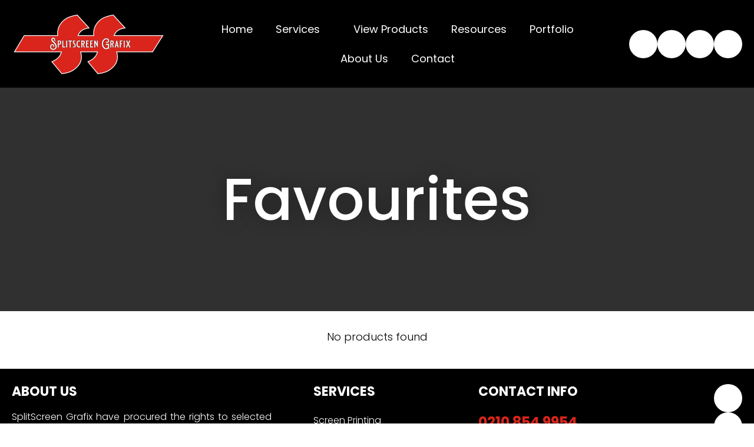

--- FILE ---
content_type: text/html; charset=iso-8859-1
request_url: https://www.splitscreengrafix.co.nz/process
body_size: -5
content:
[{"data":"","route":"pages/_page_logging/log"}]

--- FILE ---
content_type: text/css
request_url: https://www.splitscreengrafix.co.nz/stylesheet/x_b/generic/c/FsI0YCnJ-zM47PjVd/template/81/template_style.css
body_size: 17750
content:
.content-block{box-sizing:border-box;padding-left:20px;padding-right:20px;margin-bottom:80px}.content-block>*{width:100%;max-width:1280px;margin:0 auto}.content-block.no-gutter{padding:0}.content-block .block-content,.content-block .block-heading{width:100%;text-align:center;margin-top:0;margin-bottom:40px}.content-block ol{margin-left:0;padding-left:1.5em}.content-block ul{margin-left:0;list-style-type:unset;padding-left:2em}.content-block .content ul{list-style-type:unset;padding-left:32px}.content-block.full-width>*{padding:0;max-width:100%;margin-left:0;margin-right:0}div mark{background:0;color:inherit;font:inherit;padding:0;margin:0}figure{margin:0;margin-inline-start:0;margin-inline-end:0}fieldset{margin:0;padding:0}div label{font-weight:normal;font-size:1em}div input[type=text],div input[type=checkbox],div input[type=password],div input[type=email],div input[type=search],div select,div textarea{width:100%;padding:11px 15px;border:1px solid #ccc;border-radius:5px;box-sizing:border-box;margin-top:6px;margin-bottom:20px;resize:vertical;font-size:16px;color:#576166;vertical-align:middle}div input[type=checkbox]{padding:initial}input[type=search]::-webkit-search-cancel-button{display:none}div button,div input[type=submit]:not(.loading):hover,a.button:not(.loading):hover{background:#f42318;color:#fff}div button,div input[type=submit],a.button{transition:background .2s;position:relative;display:inline-block;font:18px;font-weight:300 'Poppins',sans-serif;cursor:pointer;background:#da251c;color:#fff;text-align:center;text-transform:uppercase;padding:16px 30px;border:0;box-sizing:border-box}a.button:visited{color:#fff}div button[disabled],div a.button.disabled{opacity:.5;cursor:default}.loading-spinner{position:relative}button.loading::before,a.button.loading::before,input[type=submit].loading::before,.show-loading::before,.loading-spinner{content:'';border:3px solid #fff;border-top:3px solid #da251c;border-radius:50%;position:absolute;top:0;bottom:0;left:0;right:0;margin:auto;width:20px;height:20px;-webkit-animation:spin 1s linear infinite;animation:spin 1s linear infinite}a.button:hover{color:#fff}.loading-spinner{border-color:#da251c;border-top-color:#fff}@-webkit-keyframes spin{0%{-webkit-transform:rotate(0deg)}100%{-webkit-transform:rotate(360deg)}}@keyframes spin{0%{transform:rotate(0deg)}100%{transform:rotate(360deg)}}a.button.loading,button.loading,input[type=submit].loading{color:rgba(0,0,0,0)!important}div select,select{position:relative;font:18px;font-weight:300 'Poppins',sans-serif;cursor:pointer;-webkit-appearance:none;-moz-appearance:none;-o-appearance:none;appearance:none;outline:0;background:url('https://zdn.nz/site/splitscreengrafix/images//basic_theme/ui_sprites.svg') no-repeat right -78px;height:auto;box-sizing:border-box;padding-right:45px}div select:focus,select:focus,select:active,button:focus,button:active{outline:0;-moz-outline-style:none}.drop-select{position:relative;display:inline-block}.drop-select button{position:relative;border:0;width:100%;color:#000;text-transform:uppercase;border:solid 1px #666;cursor:pointer;transition:background .3s ease;text-align:left;padding:8px 30px 8px 10px;background:#fff}.drop-select button::before{content:'';position:absolute;right:8px;top:0;bottom:0;width:20px;height:6px;margin:auto;background:url(https://zdn.nz/site/splitscreengrafix/images/basic_theme/ui_sprites.svg) no-repeat 0 0}.drop-select button:hover{background-color:#f6f6f6;transition:background .3s ease}.drop-select ul{visibility:hidden;padding:0;list-style:none;box-shadow:0 2px 6px 0 rgba(0,0,0,0.2);background:#fff;position:absolute;left:0;margin-top:2px;top:calc(100% - 2px);min-width:100%;max-height:300px;overflow:auto;z-index:99999}.drop-select li{background:#fff;padding:8px 15px 8px 15px;box-sizing:border-box;cursor:pointer;transition:background .2s ease;white-space:nowrap;margin:0}.drop-select li:hover{background:#f6f6f6;transition:background .2s ease}.overlays .pop-overlay{display:none}.overlays .pop-overlay-inner{display:block!important;width:0;display:none;height:100vh;background:#fff;position:fixed;top:0;z-index:2000;overflow:hidden}.overlays .pop-overlay-inner.pop-left{left:0;transition:width .3s ease}.overlays .pop-overlay-inner.pop-right{right:0;transition:width .3s ease}.overlays .pop-overlay-inner.pop-center{opacity:0;transition:opacity .3s ease}body.pop-overlay-left,body.pop-overlay-right,body.pop-overlay-center{overflow:hidden}body.pop-overlay .overlays .pop-overlay,body.pop-overlay-left .overlays .pop-overlay,body.pop-overlay-right .overlays .pop-overlay,body.pop-overlay-center .overlays .pop-overlay{display:block!important;position:fixed;top:0;left:0;width:100vw;min-height:100vh;padding:0;background:#000;opacity:.7;z-index:1999}body.pop-overlay-left .overlays .pop-overlay-inner.pop-left,body.pop-overlay-right .overlays .pop-overlay-inner.pop-right{transition:width .3s ease;width:90vw}body.pop-overlay-center .overlays .pop-overlay-inner.pop-center{transition:opacity .3s ease;opacity:1;width:50vw;height:50vw;top:0;bottom:0;left:0;right:0;margin:auto}.overlays .pop-overlay-inner .close{position:absolute;top:0;right:0;display:block;text-indent:-100vw;overflow:hidden;width:30px;height:30px;padding:0;background:0;z-index:3000}.overlays .pop-overlay-inner .close::before{content:'';display:block;width:12px;height:12px;position:absolute;top:0;left:0;bottom:0;right:0;margin:auto;background:url('https://zdn.nz/site/splitscreengrafix/images//basic_theme/ui_sprites.svg') no-repeat 0 -560px}div .validation input:focus,div .validation select:focus,div .validation textarea:focus,div .validation datalist:focus{outline:unset}div .validation input.error,div .validation select.error,div .validation textarea.error,div .validation datalist.error,div .validation div.error,div .validation ul.error{border:solid 1px #ff5023!important;margin-bottom:20px!important}.validation label{display:block;position:relative}.validation input.error{font-weight:initial;color:initial}div .validation aside.error,div .validation aside.help{position:absolute;margin:0;bottom:4px;left:0;display:none;font-size:13px;font-weight:normal;line-height:100%;margin:5px 1px 0;color:#888}div .validation aside.help.error{color:#ff5023}.component_Membership_EditAccount .form .form_heading .fheading,.component_Membership_NewAccount .form .form_heading .fheading{border-top:0;padding:0;padding-bottom:22px}.component_Membership_EditAccount .form .flabel,.component_Membership_NewAccount .form .flabel{vertical-align:text-top;width:13%}.component_Membership_EditAccount .form input[type=text],.component_Membership_EditAccount .form select,.component_Membership_EditAccount .form textarea,.component_Membership_NewAccount .form input[type=password],.component_Membership_NewAccount .form input[type=text],.component_Membership_NewAccount .form select,.component_Membership_NewAccount .form textarea{margin-top:2px;margin-bottom:10px;max-width:38%}table#form_323_table table tbody tr>td:first-child,table#form_322_table table tbody tr>td:first-child{width:20px}table#form_323_table td input[type=checkbox]{margin:0}table#form_322_table table tbody tr>td input{margin:0}td.left-td{vertical-align:top;padding-top:17px}td.right-td .help.error{margin:1px}td.right-td input{margin-bottom:10px}form.change-password>p{margin:0;margin-bottom:5px}.change-password input[type=password]{margin-bottom:10px}.crumbs,.crumbs a{color:#8e8e93;font-weight:500}.crumbs a+a::before{content:" / ";display:inline}.crumbs a:last-child{color:#555}button.add-favourite{display:block;text-indent:100%;white-space:nowrap;overflow:hidden;padding:0;border:0}button.add-favourite::before{content:'';position:absolute;top:0;bottom:0;left:0;right:0;margin:auto;display:block}button.add-favourite{width:44px;height:44px;background:#eee;border-radius:50%;z-index:10}button.add-favourite::before{width:19px;height:16px;background:url(https://zdn.nz/site/splitscreengrafix/images/basic_theme/ui_sprites.svg) no-repeat 0 -440px}button.add-favourite:hover::before,button.add-favourite.selected::before{background-position-y:-470px}.catlist h2{font-size:2em;font-weight:initial}.flush{padding:0!important}.tablerow{display:table;width:100%;height:100%}.tablecell{display:table-cell;width:100%;height:100%;vertical-align:middle}.nowrap{white-space:nowrap}.radio-inline{color:#979797;font-size:16px;line-height:29px;padding-left:23px}.radio-inline.lt{margin-bottom:20px}.radio-inline+.radio-inline,.radio-inline+.radio-inline{margin-top:0;margin-left:0}.radio-inline input[type="radio"]{margin-left:-22px;margin-top:7px;outline:0}.radiofield{-webkit-appearance:none;background:0;border:1px solid #8e8e93;width:13px;height:13px;position:relative;outline:0;border-radius:50%}.radiofield:before{content:'';background:0;position:absolute;top:3px;left:3px;width:5px;height:5px;outline:0;border-radius:50%}.radiofield:checked:before{background:#5c5c5c;border-radius:50%}.input-group-btn>.btn{padding:0;width:17px;line-height:39px;border:1px solid #c8c8cd;border-radius:3px!important;display:inline-block;vertical-align:middle}.form-control.input-number{padding:0;width:35px;line-height:41px;height:41px;padding:0;text-align:center;border:1px solid #c8c8cd;border-radius:3px!important;display:inline-block;vertical-align:middle;margin:0 5px}.btn-default:hover,.btn-default:focus{background:0}.radio-inline{color:#979797;font-size:16px;line-height:29px;padding-left:23px}.btn-default:hover,.btn-default:focus{background:0}body{overflow-x:hidden}@media screen and (max-width:740px){body{overflow-x:auto}::-webkit-scrollbar{width:0;background:transparent}.form .flabel{width:100%}}@media screen and (max-width:740px){body{overflow-x:auto}::-webkit-scrollbar{width:0;background:transparent}.component_Membership_EditAccount .form .flabel,.component_Membership_NewAccount .form .flabel{width:100%}.form .flabel{width:100%}.component_Membership_EditAccount .form input[type=text],.component_Membership_EditAccount .form select,.component_Membership_EditAccount .form textarea,.component_Membership_NewAccount .form input[type=password],.component_Membership_NewAccount .form input[type=text],.component_Membership_NewAccount .form select,.component_Membership_NewAccount .form textarea{max-width:100%}}@media all{option{padding-left:.4em}select{padding:1px}* html body *{overflow:visible}body{font-size:100%;background:#fff;color:#000;text-align:left}div:target{outline:0 none}article,aside,details,figcaption,figure,footer,header,hgroup,nav,section{display:block}audio,canvas,video{display:inline-block}audio:not([controls]){display:none}[hidden]{display:none}input[type="search"]{-webkit-appearance:textfield}input[type="search"]::-webkit-search-decoration{-webkit-appearance:none}fieldset,img{border:0 solid}ul,ol,dl{margin:0 0 1em 1em}li{line-height:1.5em;margin-left:.8em}dt{font-weight:bold}dd{margin:0 0 1em .8em}blockquote{margin:0 0 1em .8em}q{quotes:none}blockquote:before,blockquote:after,q:before,q:after{content:'';content:none}.ym-clearfix:before{content:"";display:table}.ym-clearfix:after{clear:both;content:".";display:block;font-size:0;height:0;visibility:hidden}.ym-contain-dt{display:table;width:100%;overflow:visible}.ym-contain-oh{overflow:hidden;width:100%;display:block}.ym-contain-fl{float:left;width:100%}.ym-skip,.ym-hideme,.ym-print{position:absolute;top:-32768px;left:-32768px}.ym-skip:focus,.ym-skip:active{position:static;top:0;left:0}.ym-skiplinks{position:absolute;top:0;left:-32768px;z-index:1000;width:100%;margin:0;padding:0;list-style-type:none}.ym-skiplinks .ym-skip:focus,.ym-skiplinks .ym-skip:active{left:32768px;outline:0 none;position:absolute;width:100%}}@media screen,projection{.ym-column{display:table;width:100%}.ym-col1{float:left;width:20%}.ym-col2{float:right;width:20%}.ym-col3{width:auto;margin:0 20%}.ym-cbox{padding:0 10px}.ym-cbox-left{padding:0 10px 0 0}.ym-cbox-right{padding:0 0 0 10px}.ym-ie-clearing{display:none}.ym-grid{display:table;width:100%;table-layout:fixed;list-style-type:none;padding-left:0;padding-right:0;margin-left:0;margin-right:0}.ym-gl{float:left;margin:0}.ym-gr{float:right;margin:0 0 0 -5px}.ym-g20{width:20%}.ym-g40{width:40%}.ym-g60{width:60%}.ym-g80{width:80%}.ym-g25{width:25%}.ym-g33{width:33.333%}.ym-g50{width:50%}.ym-g66{width:66.666%}.ym-g75{width:75%}.ym-g38{width:38.2%}.ym-g62{width:61.8%}.ym-gbox{padding:0 10px}.ym-gbox-left{padding:0 10px 0 0}.ym-gbox-right{padding:0 0 0 10px}.ym-equalize>[class*="ym-g"]{display:table-cell;float:none;margin:0;vertical-align:top}}@media all{.ym-form,.ym-form fieldset{overflow:hidden}.ym-form div{position:relative}.ym-form label,.ym-form .ym-message{position:relative;display:block}.ym-form .ym-fbox-check label{display:inline}.ym-form input,.ym-form textarea{cursor:text}.ym-form input[type="checkbox"],.ym-form input[type="radio"],.ym-form select,.ym-form label{cursor:pointer}.ym-form textarea{overflow:auto}.ym-form input[type=hidden]{display:none!important}.ym-form .ym-fbox-text:before,.ym-form .ym-fbox-select:before,.ym-form .ym-fbox-check:before,.ym-form .ym-fbox-button:before{content:"";display:table}.ym-form .ym-fbox-text:after,.ym-form .ym-fbox-select:after,.ym-form .ym-fbox-check:after,.ym-form .ym-fbox-button:after{clear:both;content:".";display:block;font-size:0;height:0;visibility:hidden}.ym-form select,.ym-form input,.ym-form textarea{display:block;position:relative;width:58.5%}.ym-form .ym-fbox-check input{display:inline;width:auto}.ym-form .ym-fbox-button input{display:inline;overflow:visible;width:auto}.ym-form .ym-fbox-check input:focus,.ym-form .ym-fbox-check input:hover,.ym-form .ym-fbox-check input:active{border:0 none}.ym-full .ym-fbox-select select,.ym-full .ym-fbox-text input,.ym-full .ym-fbox-text textarea{width:94.2%;margin-right:-3px}.ym-columnar .ym-fbox-text label,.ym-columnar .ym-fbox-select label{display:inline;float:left;width:30%}.ym-columnar .ym-fbox-check{position:relative}.ym-label{display:block}.ym-columnar .ym-fbox-check .ym-label{position:absolute;top:0}.ym-columnar .ym-fbox-check input,.ym-columnar .ym-error .ym-message{margin-left:30%}.ym-columnar fieldset .ym-fbox-button,fieldset.ym-columnar .ym-fbox-button{padding-left:30%}.ym-columnar .ym-fbox-select select,.ym-columnar .ym-fbox-text input,.ym-columnar .ym-fbox-text textarea{float:left;width:67.2%;margin-right:-3px}.ym-fbox-select select{width:60%}.ym-full .ym-fbox-select select{width:94.8%}.ym-columnar .ym-fbox-select select{width:68.8%}}@media print{.ym-grid>.ym-gl,.ym-grid>.ym-gr{overflow:visible;display:table}.ym-print{position:static;left:0}.ym-noprint{display:none!important}} p{margin:1em 0}[x-cloak]{display:none!important}.col_left{vertical-align:top;width:220px;padding:0}.col_right{vertical-align:top;width:220px;padding:0}.document{width:1280px;text-align:left;clear:both}.ym-wrapper{width:1280px;margin:auto}.ym-gbox{padding:10px}.ym-gz-l{width:100px}@media screen and (max-width:740px){*{box-sizing:border-box;-webkit-box-sizing:border-box}.table_layout>tr>td,.table_layout>tbody>tr>td{display:block;width:100%!important}[class*="ym-g"]{display:block!important;float:none;padding:0;margin:0;width:100%!important}.document.ym-wrapper{display:box!important;display:-moz-box!important;display:-webkit-box!important;box-orient:vertical;-moz-box-orient:vertical;-webkit-box-orient:vertical;text-align:left}.content{moz-box-ordinal-group:1!important;-webkit-box-ordinal-group:1!important;box-ordinal-group:1!important}.col_right{moz-box-ordinal-group:2!important;-webkit-box-ordinal-group:2!important;box-ordinal-group:2!important}.col_left{moz-box-ordinal-group:3!important;-webkit-box-ordinal-group:3!important;box-ordinal-group:3!important}.linearize-level-2,.linearize-level-2>[class*="ym-g"]{display:block;float:none;padding:0;margin:0;width:100%!important}.linearize-level-2>[class*="ym-g"]>[class*="ym-gbox"]{overflow:hidden;padding:0;margin:0}}@media screen and (max-width:2000px){textarea,img,table,td,embed,object{max-width:99%;height:auto!important}.ym-wrapper,.header,.menu_bar,.prefooter,.footer{width:100%!important}.wrapper,.innerwrap{padding:0!important;width:100%!important;background:none!important;color:#666!important}.linearize-level-1,.linearize-level-1>[class*="ym-g"]{display:block;float:none;padding:0;margin:0;width:100%!important}.linearize-level-1>[class*="ym-g"]>[class*="ym-gbox"]{overflow:hidden;padding:0;margin:0}}@media screen and (max-width:740px){.linearize-level-2,.linearize-level-2>[class*="ym-g"]{display:block;float:none;padding:0;margin:0;width:100%!important}.linearize-level-2>[class*="ym-g"]>[class*="ym-gbox"]{overflow:hidden;padding:0;margin:0}}html{}body{color:#000;background:#fff;margin:0;padding:0;text-align:center;font-family:'Poppins',sans-serif;font-size:18px;font-weight:300;line-height:160%}form{margin:0;padding:0}p,td,div,h1,h2,h3,h4,h5,h6{font-family:'Poppins',sans-serif;color:#000;line-height:160%}p,td{line-height:160%}p{font:1em 'Poppins',sans-serif;color:#000;line-height:160%}th{font-size:11px;line-height:160%}h1{font:700 52px/130% 'Poppins',sans-serif;color:#000;margin:5px 0;line-height:160%}h2{font:700 44px/130% 'Poppins',sans-serif;color:#000;margin:5px 0;margin:5px 0;line-height:160%}h3{font:700 36px/130% 'Poppins',sans-serif;color:#000;margin:4px 0;margin:5px 0;line-height:160%}h4{font:700 30px/130% 'Poppins',sans-serif;color:#000;margin:5px 0;line-height:160%}h5{font:700 24px/130% 'Poppins',sans-serif;color:#000;margin:3px 0;margin:5px 0;line-height:160%}h6{font:700 20px/130% 'Poppins',sans-serif;color:#000;margin:3px 0;margin:5px 0;line-height:160%}a{color:#da251c;text-decoration:none}a:hover h1,a:hover h2,a:hover h3,a:hover h4,a:hover h5,a:hover h6{text-decoration:none}a:visited{color:#e64a41}a:active{color:#f42318;text-decoration:none}a:hover{color:#f42318;text-decoration:none}ul{list-style:square;padding-left:20px}ul ul{padding-left:35px}a>img{border-style:none}a>img[border]{border-style:solid}hr,.hr{clear:both;display:block;height:1px;border:0;border-top:solid 1px #ccc;margin:.5em 0}ul{margin-left:0}input.zbtn,body input.zbtn{border:0;cursor:pointer;text-indent:-1000px}input.btn,body div.wrapper a.btn,body div.wrapper a.btn:active,body div.wrapper a.btn:visited{ border:0 solid #af6724;border-radius:0;background:#af6724;font:700 18px/27px 'Poppins',sans-serif;letter-spacing:.1em;color:#fff;padding:16px 30px;position:relative;text-transform:uppercase;text-decoration:none}body div.wrapper a.btn{padding-top:2px;padding-bottom:2px}input.btn:hover,body div.wrapper a.btn:hover{border:0 solid #af6724;border-radius:0;background-color:#f42318;text-decoration:none}.component_ContentDisplay_Content ul li,.component_ProductDisplay_Product .full-description ul li,.component_ProductDisplay_ProductView ul li,.component_ProductDisplay_CatDesc ul li,.component_Misc_WebsiteTest ul li,.component_Membership_Login ul li,.plain_content ul li{list-style-type:disc;padding-left:0}.headerwrap{width:100%;margin:0 auto;text-align:center}.menuwrap{width:100%;text-align:center}.docwrap{width:100%;text-align:center}.prefooterwrap{width:100%;text-align:center}.footerwrap{width:100%;text-align:center}.header{width:1280px;text-align:left;margin:0 auto}.menu_bar{width:1280px;margin-left:auto;margin-right:auto;text-align:left}table.document{width:1280px;text-align:left;margin:0 auto;clear:both}div.prefooter{clear:both;width:1280px;text-align:left;margin-left:auto;margin-right:auto}div.prefooter b,div.prefooter p,div.prefooter td,div.prefooter div{color:#000}div.footer{clear:both;width:1280px;text-align:left;margin-left:auto;margin-right:auto}div.wrapper{width:100%;text-align:left;margin:0 auto}.content_menubar{display:block;float:left;clear:both;width:100%}.clear_both{clear:both;height:1px;padding:0;margin:0;font-size:1px}#extend_to_bottom{clear:both;height:1px;padding:0;margin:0;font-size:1px}div.content_left{margin-right:0}div.content_right{margin-left:0}td.col_left{vertical-align:top;width:220px;padding:0}td.content{vertical-align:top}.content_leftonly{vertical-align:top}.content_noleft{vertical-align:top;padding:0;margin:0}td.col_right{vertical-align:top;width:220px;padding:0}select,input{font-size:1em}textarea{font:11px Verdana,Arial,Sans-serif}.error{color:red;font-weight:bold}#pagetitle{font-family:Verdana,Arial,Sans-serif;font-size:1.5em;font-weight:bold;margin:.67em 0 .67em 0}div.menu_bar .left{float:left}.break{clear:both;height:1px;padding:0;margin:0;font-size:1px}#main div.special{border-bottom:solid #8B4 1px;padding:10px 10px 20px}#main a.stitle{font-size:11px;font-weight:bold;color:#6A3}#special_img{width:130px;padding:5px;text-align:center;background:#FFF}#prod_img{float:left}#contentfoot{background:#FFF}input.txt,textarea.txt{border:solid #333 1px;padding:2px}.alr{text-align:right}h2 img,h2 span{vertical-align:middle}#submenu{font-family:Verdana,Arial,Sans-serif;background-color:#fff;border:1px solid #cbbd8d;padding:10px 10px 15px 10px;margin-bottom:10px}@media print{div.header,table.menu_bar,td.col_left,div.content_left,td.col_right,div.footer{display:none}div.content_main{width:90%}.no-print{display:none}}.messagebox{background:#dff6ae;padding:20px;margin:5px 0;display:block;white-space:normal;text-align:left;position:relative;border-radius:4px}.warningbox,.notice_warning{background:#fef9cf;padding:20px;margin:5px 0;display:block;white-space:normal;text-align:left;position:relative;border-radius:4px}.errorbox{min-height:50px;padding:20px 20px 20px 70px;background:#ffd7d7 url('/interchange-5/en_US/ico_error.gif') no-repeat scroll 20px 50%;margin:5px 0;display:block;white-space:normal;text-align:left;position:relative;border-radius:4px}.errorbox h1{color:#db0000}.site-highlight{background:#d1150c;color:#fff;font-weight:bold}.site-subdued{background:#eee}.component_Template_Site{margin:0;margin:0;padding:0}.plain_content{height:100%}.component_ContentDisplay_Content{margin:0;margin:0;padding:0}#c687.component_ContentDisplay_Content{padding:0}#c688.component_ContentDisplay_Content{padding:0}#c689.component_ContentDisplay_Content{padding:0}#c690.component_ContentDisplay_Content{padding:0}.one-col-imagetext{text-align:left}.one-col-imagetext.align-center{text-align:center}.one-col-imagetext.align-center ul,.one-col-imagetext.align-center ol{list-style-position:inside}.one-col-imagetext .content{margin-top:0;margin-bottom:30px}.one-col-imagetext .link_btn{margin:0 0 30px 0}.component_ContentBlock_OneColImageText{margin:0;margin:0;padding:0}.content_tabs li.tab a{font-family:'Poppins',sans-serif;font-size:18px;font-weight:normal}.content_tabs{width:100%;float:Left;background:transparent url("https://zdn.nz/site/splitscreengrafix/images/gui/TopLevelMenu.gif") bottom left repeat-x;font:inherit;font-size:1em;line-height:2.8em;padding:inherit}.content_tabs li{line-height:2.8em}.content_tabs td{line-height:2.8em}.content_tabs ul{margin:0;padding:0;list-style:none}.content_tabs li.tab{float:left;background:transparent url("https://zdn.nz/site/splitscreengrafix/images/gui/TopLevelMenu.gif") 100% 0 no-repeat;padding-right:10px}.content_tabs ul a{text-decoration:none;display:block;padding-left:23px;padding-right:15px;padding-top:0;padding-bottom:0;background:transparent url("https://zdn.nz/site/splitscreengrafix/images/gui/TopLevelMenu.gif") 0 0 no-repeat}.content_tabs ul li.tabHover,.content_tabs ul li:hover{background-position:100% -150px}.content_tabs ul li.sel{background-position:100% -300px}.content_tabs ul li.tabHover a,.content_tabs ul li:hover a{background-position:0 -150px}.content_tabs ul li.sel a{background-position:0 -300px}.content_tabs li.sel a,.content_tabs li.sel a:hover,.content_tabs li.sel a:active,.content_tabs li.sel a:visited{color:#fff}.content_menubar a:active{color:#fff}.content_tabs li a,.content_tabs li a:active,.content_tabs li a:visited{color:#fff}.content_tabs li a:hover{color:#fff}.content_tabs .sep{color:#fff;float:left;margin:0;padding:0;font-size:1.2em}.content_tabs li.sel a{font-weight:normal}.content_tabs .ct_dropdown{position:absolute}.ct_hide{left:-9999px;top:-9999px}.ct_show{left:0}.content_tabs{position:relative}.ct_dropdown{background:#fff;border-top:1px 1px 6px rgba(102,102,102,0.32);border-right:1px 1px 6px rgba(102,102,102,0.3);border-bottom:1px 1px 6px rgba(102,102,102,0.32);border-left:none;padding:5px;box-shadow:1px 1px 6px rgba(102,102,102,0.3);z-index:1001;width:650px}.ct_dropdown_subcat{-moz-box-sizing:border-box;-webkit-box-sizing:border-box;box-sizing:border-box;width:320px;padding:0 5px;// -webkit-hyphens:auto;// -moz-hyphens:auto;// hyphens:auto;white-space:pre-wrap}.ct_dropdown_col{float:left}.content_tabs .ct_dropdown_open>a{position:relative;z-index:20001}.content_tabs li.tab{padding-right:0;border:1px solid transparent}.content_tabs ul li.tab>a{padding-right:10px}.ct_dropdown h3{font:400 15px/22.5px 'Poppins',sans-serif;color:#444;padding:5px 0;margin:none}.content_tabs .ct_dropdown ul,.content_tabs .ct_dropdown a,.content_tabs .ct_dropdown a,.content_tabs .ct_dropdown a:hover,.content_tabs .ct_dropdown li{padding:0;margin:0;background:0}.content_tabs .ct_dropdown li{font:400 15px/22.5px 'Poppins',sans-serif;color:#444;background:0;padding:5px}.ct_dropdown .clear{clear:both}.ct_dropdown .more{text-align:right}.ct_dropdown .product a{font-size:.8em} .component_Navigation_ContentTabs{margin:0;margin:0;padding:0}#c120.component_Navigation_ContentTabs{margin:0;padding:0}.component_Misc_Code{margin:0;margin:0;padding:0}#c693.component_Misc_Code{padding:0}:root{--muted-background:#f5efef}body *{box-sizing:border-box}ul{margin-left:0;list-style:none;padding:0}h1,h2,h3,h4,h5,h6{margin-top:0;line-height:120%}h1 a,h2 a,h3 a,h4 a,h5 a,h6 a,h1 a:hover,h2 a:hover,h3 a:hover,h4 a:hover,h5 a:hover,h6 a:hover{color:inherit}.text-center{text-align:center}ul li{margin-left:0}div p{margin-top:0}.docwrap{padding:0 0 40px}.body .docwrap,.content-page .docwrap,.ecom-category .docwrap,.ecom-checkout .docwrap,.ecom-cart .docwrap{padding-left:20px;padding-right:20px}.ecom-products .docwrap{padding:0}body.pop-overlay-center.pop-overlay-login div .checkout .login .login-form,body.pop-overlay-center.pop-overlay-login div .pop-overlay-inner.pop-center{width:100%;max-width:400px;padding-left:20px;padding-right:20px}img,iframe{vertical-align:middle}textarea,table,td,embed,object,img{max-width:100%}.ym-wrapper,.menu_bar,div.prefooter,.__container{width:100%;margin:0 auto;position:relative;max-width:1280px}.__container-full{max-width:1920px}.footerwrap{text-align:left}.header.ym-wrapper,.ym-wrapper.footer{max-width:100%}table.table_layout td.ltc{float:none!important}.component_ContentDisplay_PageTitle h1{padding:0 0 20px}.site-header *{box-sizing:border-box}.header-hamburger{display:none}.component_Misc_SiteMap ul li{background:url(/site/splitscreengrafix/images/basic_theme/bullet.svg) no-repeat 0 9px;padding-left:13px;list-style:none}.component_Misc_SiteMap a+ul{margin-top:21px}div.breadcrumb{background-color:transparent;padding-bottom:20px;padding-top:30px}div input[type=text],div input[type=checkbox],div input[type=password],div input[type=email],div input[type=search],div input[type=number],div select,div textarea,div .enquiry textarea,div .enquiry input[type=text]{padding:13px 15px;background-color:#fff;font-family:'Poppins',sans-serif;border:1px solid #e1e1e1;border-radius:0;color:#000}div select{padding-right:40px;height:50px;line-height:1.6}a.link-btn,a.link-btn:hover{font-size:18px;font-weight:300;font-weight:400;display:inline-block;background:#da251c;color:#fff;padding:16px 40px;cursor:pointer}a.link-btn:hover{filter:brightness(1.15)}.content-block.invert,div .invert{background:#f5efef}body.pop-overlay-cart .popup-cart button.close,div .product-card.ordering .close,.popup-cart button.delete-item,.checkout .login button.link,.checkout .coupon button{border:0}.component_Membership_Unsubscribe input[type="image"],.component_Membership_Unsubscribe input[type="image"]+a{display:inline-block;vertical-align:middle}input.btn,div input[type=submit],a.button,body div.wrapper .btn:not(.btn-number),body div.wrapper .btn-default:not(.btn-number),body div.wrapper a.btn,.btn-default:visited,input.btn,div mark.stock-message,div .enquiry .form button,div .enquiry input.btn,div .submission button#add-cart,div .product-card.ordering .option-form .add-to-cart,div .add-to-cart,div .enquire-now,div .product-card.ordering .option-form .enquire-now,div form button[type=submit],button[type="button"]{box-shadow:none;display:inline-block;transition:unset;cursor:pointer;margin:3px 0;color:#fff;text-transform:uppercase;font:700 18px/27px 'Poppins',sans-serif;letter-spacing:.1em;padding:16px 30px;position:relative;border:0 solid #af6724;border-radius:0;text-align:center;height:auto}div .submission button#add-cart{margin:0;padding:16px 35px}#product .order .add-favourite{background-color:#fff;border:1px solid #e1e1e1;margin:0}#product .order .add-favourite:hover{background-color:#fff}form.order input.qty{width:52px!important;height:41px;text-align:center;padding:13px 10px}section.price mark{font-size:26px}.input-group button{color:#828282}div .btn-shop{text-transform:uppercase;font:700 18px/27px 'Poppins',sans-serif;letter-spacing:.1em;padding:16px 30px;position:relative}body.pop-overlay-cart .popup-cart button.close,div .product-card.ordering .close,.popup-cart button.delete-item,.checkout .login button.link,.checkout .coupon button,div nav.hamburger button,.search-form button[type=submit],div .large-image button.next,div .large-image button.previous,body.pop-overlay-center.large-image #large-image .close,.search-form input:not(:placeholder-shown)~button[type=reset],body.pop-overlay-center.pop-overlay-login div .pop-overlay-inner.pop-center .close{border:0}div .popup-cart button.delete-item,div nav.hamburger button{padding:0!important}div nav.hamburger button{border-radius:0}div .hamburger-menu .login-link::before{transform:scale(1.2);background-position:7px -735px}body div.wrapper a.btn.btn-secondary{color:#017f7e;background-color:#fff}body div.wrapper a.btn.btn-secondary:hover{background:#128988;color:#fff}nav.hamburger-menu .search-form input[type=search]{width:100%;padding:25px 15px;border-radius:0}.hamburger-menu button[type=submit]::before{width:28px}nav.hamburger button:hover{background-color:transparent}.hamburger-menu ul li a{color:#000}.component_Membership_LostPassword table td:first-child{padding-right:24px}.component_Membership_LostPassword table tr:last-child td:first-child{padding-right:0}.form .form_question{display:grid;grid-template-columns:1fr}.form .form_question td{width:100%}._z_liveedit_component input.add_btn:hover{border:none!important}._z_liveedit_wrapper input.btn.admin-button{padding:4px 8px!important}._z_liveedit_wrapper input.admin-button{font-size:13px!important;font-weight:normal}._z_liveedit_component .form .form_question:hover .flabel{color:#000}#liveedit_form>div{display:grid;grid-template-columns:1fr 1fr;grid-gap:20px}div input[type=checkbox]{width:auto;vertical-align:middle;display:inline-block;margin:10px;padding:0}.menuwrap{display:none}div .content_tabs{float:none;background:0;line-height:auto}div .content_tabs nav{max-width:1280px;margin:0 auto}div .content_tabs ul li.tab>a{line-height:normal;box-sizing:border-box;vertical-align:middle;position:relative;border-bottom:3px solid transparent;font-weight:600;padding:0 0 10px;margin-left:15px;margin-right:15px;margin-bottom:0}.content_tabs .ct_dropdown{padding:20px 20px 25px;margin-left:12px;box-shadow:none;border-top:3px solid #da251c;margin-top:0;z-index:99991}div.content_tabs li.tab{float:none;text-align:center;background:0;border:0;vertical-align:middle;display:inline-block;padding:0}div.content_tabs li.tab:first-child{padding-left:0}div .content_tabs>nav>ul{text-align:center;padding-top:56px;padding-bottom:34px}div .content_tabs>nav>ul>li:first-child>a{padding-left:0!important}div .content_tabs>nav>ul>li>div{text-align:left}div .content_tabs .ct_dropdown .ct_dropdown_children a{font:400 15px/22.5px 'Poppins',sans-serif;color:inherit}div .ct_dropdown_subcat li>a{text-align:left}.content_tabs li.tab .ct_dropdown_subcat h3 a{font:400 15px/22.5px 'Poppins',sans-serif;color:#444}.content_tabs li.tab .ct_dropdown_subcat h3 a:hover{color:#fff}div .ct_dropdown_subcat li>a:hover,div .ct_dropdown_subcat h3>a:hover,div .content_tabs li.sel a,div .content_tabs li.sel a:hover,div .content_tabs li.sel .ct_dropdown h3 a:hover,div .content_tabs .ct_dropdown .ct_dropdown_children a:hover{color:#fff;background-color:transparent}div.content_tabs li.tab.ct_has_dropdown>a{padding-right:15px}div.content_tabs li.tab.ct_has_dropdown>a:after{content:'';position:absolute;right:0;top:7px;filter:brightness(10);width:11px;height:6px;background:url(https://zdn.nz/site/splitscreengrafix/images//basic_theme/ui_sprites.svg) no-repeat 0 -50px;filter:brightness(0.7)}div.content_tabs li.tab{position:relative}.content_tabs .ct_dropdown.ct_show{left:0!important;margin-left:-10px;padding:10px 0;user-select:none}.content_tabs .ct_dropdown>div>.ct_dropdown_subcat{padding:0}.content_tabs h3{margin:0;padding:0}.content_tabs .ct_dropdown.ct_show h3 a{display:block;padding:10px 20px}.content_tabs .ct_dropdown.ct_show h3:hover a{background:#f4f4f4}li.tab.ct_has_dropdown::before{content:"";position:absolute;border:12px solid transparent;border-bottom:7px solid #da251c;height:0;bottom:0;left:0;right:0;margin:auto;width:0;opacity:0;transition:opacity .25s ease}.content_tabs .ct_has_dropdown.ct_dropdown_open::before{opacity:1;transition:opacity .25s ease}.content_tabs .ct_dropdown.ct_show li{padding:0}.content_tabs .ct_dropdown.ct_show .ct_dropdown_children li a{padding:9px 30px}.content_tabs .ct_dropdown.ct_show .ct_dropdown_children li a:hover{background:#f4f4f4}.pop-overlay-hamburger .hamburger-menu{background-color:#fff}.has-ui-sprites{position:relative;display:inline-block;padding-left:20px}.has-ui-sprites::before{background-image:url(https://zdn.nz/site/splitscreengrafix/images//basic_theme/ui_sprites.svg);background-repeat:no-repeat;background-size:auto;content:"";width:10px;height:10px;position:absolute;left:0;top:0;bottom:0;margin:auto}.ui-sprites-login::before{background-position:0 -1130px;width:15px;height:15px}div .hamburger-menu .favourites-link::before{width:21px;height:18px}div .hamburger-menu ul li.tab:not(:first-child),.hamburger-menu ul li{border-bottom:solid 1px #eee}.more-products progress+section{display:grid;grid-template-columns:max-content max-content;justify-content:center;align-items:center}div button.load-next,div .more-products .load-page button{padding:0 50px;font-weight:400;font-size:16px;line-height:155%;text-align:center;color:#000;margin:0;vertical-align:middle;font-family:'Poppins',sans-serif;border:1px solid #e1e1e1;border-radius:0;color:#000}div button.load-next{border-top-right-radius:0;border-bottom-right-radius:0}div .more-products .load-page button{border-top-left-radius:0;border-bottom-left-radius:0}div progress{color:#f4f4f4;margin-top:15px}div progress::-webkit-progress-value{background:#f4f4f4}div progress::-moz-progress-bar{background:#f4f4f4}div progress::-webkit-progress-value{background:#da251c}div progress::-webkit-progress-bar{background:#f4f4f4}form[name="unsubscribe"] input[type=submit]{margin:3px 0}.__container-grid{display:grid}.ui-sprites-favourites{font-size:0}.ui-sprites-favourites::before{background-position:0 -1150px;width:21px;height:19px}.ui-sprites-favourites:hover::before{background-position:0 -1190px}.top-cart .wrap-top-cart{margin-bottom:-3px}.top-cart #mini-cart .shopping-cart{vertical-align:middle;margin-right:10px;display:flex}.has-header-image .title{position:relative}.has-header-image .title::before{background:rgba(0,0,0,0.43);content:'';position:absolute;top:0;left:0;width:100%;height:100%}.has-header-image .title h1{margin:0;padding:135px 0}article.product-card h4,article.product-card h4 a,.product-card .price{font-size:20px}.product-card header .add-favourite:hover{background-color:#fff}div .product-card header .feature.long{min-width:140px;padding-left:10px;padding-right:10px;line-height:1;padding:13px 10px}section.card-order mark.stock-message{color:#FFF;position:absolute;top:0;bottom:0;text-align:center;margin:auto;width:100%;height:fit-content;background-color:#888}.full-description:not(.tabs){padding:43px 0 59px}section.product-collection.product-mini{grid-template-columns:repeat(4,calc(25% - 16px))}button[type="button"].secondary-btn{color:#da251c}button[type="button"].secondary-btn:hover{color:#fff;border-color:#da251c}input.btn,div input[type=submit],a.button,body div.wrapper .btn:not(.btn-number),body div.wrapper .btn-default:not(.btn-number),body div.wrapper a.btn,.btn-default:visited,input.btn,div mark.stock-message,div .enquiry .form button,div .enquiry input.btn,div .submission button#add-cart,div .product-card.ordering .option-form .add-to-cart,div .add-to-cart,div .enquire-now,div .product-card.ordering .option-form .enquire-now,div form button[type=submit]{box-shadow:none;display:inline-block;transition:unset;cursor:pointer;margin:3px 0;color:#fff;text-transform:uppercase;font:700 18px/27px 'Poppins',sans-serif;letter-spacing:.1em;padding:16px 30px;position:relative;border:0 solid #af6724;border-radius:0;text-align:center}div .product-card.adding .buy-now,div .product-card:hover .buy-now,div .product-card.adding .enquiry,div .product-card:hover .enquiry,div .product-card:hover .select-options,div .product-card.ordering .option-form .add-to-cart,div .product-card.ordering .option-form .enquire-now,div .product-card.ordering .option-form .buy-now,div .product-card.ordering .option-form .enquiry,div .product-card.ordering .option-form .add-to-cart,div .product-card .add-to-cart,.product-card .enquire-now,div .product-card .select-options,div mark.stock-message{opacity:1;background-image:none;margin-bottom:0;margin-top:0}div .product-card .select-options{font:700 18px/27px 'Poppins',sans-serif;letter-spacing:.1em;padding:16px 30px;position:relative;border:0 solid #af6724;border-radius:0;text-transform:uppercase}div .catview header.title.search{padding:80px 0}div .catview header.title.search p{font-size:1em;margin:0;position:relative}div .catview header.title.search h1{margin:0;position:relative;z-index:1;align-items:center;text-align:center;font-size:80px;padding:0}div .catview header.title.search p{color:#fff}div .row{margin-right:0;margin-left:0}div #shop-cart .border input[type="submit"]{width:auto;padding:0!important}div #shop-cart{padding-bottom:0}div #shop-cart .border{padding-top:0;padding-bottom:0}div #shop-cart .border input.coupon{width:auto;padding-left:50px;padding-right:0;height:auto;display:inline}.input-group-btn button{padding:0!important;margin:0}#shop-cart .col-lg-12.col-md-12.col-sm-12.col-xs-12{padding:0}div .input-group-btn{width:auto}#shop-cart .container{padding-left:0;padding-right:0}@media screen and (max-width:900px){#cart-content>div{display:block;float:none;width:100%!important}#shop-cart .bg-grey{margin-top:50px}}@media(min-width:768px){#shop-cart .container{width:100%;padding-left:0;padding-right:0}}@media screen and (max-width:767px){div #shop-cart .border input[type="submit"]{margin-top:12px}}@media only screen and (max-width:749px){div a.delete-item{right:-31px}#shop-cart .container{padding-right:0;padding-left:0}}@media screen and (max-width:464px){div #shop-cart .border input[type="submit"]{margin-top:-34px}.product-title a:not(.delete-item){padding-right:18px;display:inline-block}}body.pop-overlay-cart .popup-cart{font-size:14px}body.pop-overlay-cart .popup-cart button.close:hover{background-color:transparent}.pop-overlay-members .members-menu{border-top:solid 3px #da251c}.members-area button::before{filter:brightness(0)}.headerwrap{border-bottom:1px solid #e1e1e1}.site-header .__container{max-width:1816px}.site-header{padding-left:20px;padding-right:20px}.site-header .__container-grid{grid-template-columns:1fr auto 1fr;align-items:center;gap:20px}.site-header .header-action{display:grid;grid-template-columns:1fr auto auto auto;grid-gap:14px;align-items:end}.wrap-top-cart{font-weight:600;font-size:13px;line-height:19px;display:flex;align-items:center;text-align:center;color:#fff;background:0;border-radius:4px;padding:6px 0 6px 0;text-transform:uppercase}.login-2>a{font:700 20px/130% 'Poppins',sans-serif;font-size:14px;text-transform:uppercase;color:#FFF}.login-2>a:hover{color:#ef3281}.header-top-bar{background-color:#2d2d2d;color:#666;width:100vw;position:relative;margin-left:-50vw;left:50%;padding:10px 20px;text-align:center}.header-top-bar a{color:#fff}.footer-top{background-color:#e1e1e1}.footer-top .__container-grid{grid-template-columns:repeat(4,1fr);gap:20px;padding:5% 20px}.footer-top h6{font-size:16px;line-height:100%;padding-bottom:15px;font-weight:700}.footer-top li a{padding:8px 0;display:block;font-size:14px;line-height:100%;color:#000}.footer-top li a:hover,.footer-top li .contact-us h5 a:hover,.footer-top li .contact-us a:hover{color:#f42318}.site-footer .footer-top li,.site-footer .footer-end li{background:0;padding:0;margin:0}.site-footer .social-icons ul,.site-footer .footer-end ul{display:inline-grid;grid-template-columns:auto;grid-auto-flow:column;list-style-type:none;grid-gap:20px;margin:0;align-items:center}.footer-top .contact-us li h5,.footer-top .contact-us li h5 a{font-size:24px;font-weight:normal;line-height:100%;margin-bottom:0;color:#da251c}.footer-top .contact-us a{color:#000}.footer-top .contact-us li a{color:#da251c}.footer-top .footer-phone-email li a,.footer-top .footer-maps li a{padding:5px 0}.footer-bar{text-align:center}.footer-bar .__container{padding:20px}.footer-bar .copyright{font-size:14px;line-height:170%}.footer-end img{max-height:50px}.footer-widget .icon-title>*{margin-bottom:5px;line-height:100%;padding-bottom:15px;font-size:16px}.footer-widget ul.cu-icons li{display:inline-block;margin-right:20px}div .cu-icons>li:last-child{margin-right:0}.cu-icons i.fa{color:#2d2d2d}@media screen and (max-width:1300px){.site-header .__container-grid{grid-template-columns:auto 1fr auto}}@media screen and (max-width:1230px){div .content_tabs ul li.tab>a{margin-left:10px;margin-right:10px}}@media screen and (max-width:1100px){.main-navigation,.header-search,.header-members-login,.shop-favourites{display:none}.header-hamburger,nav.hamburger{display:block}.site-header .__container-grid{grid-template-areas:"hamburger-menu logo top-cart";grid-template-columns:74px 1fr 74px;justify-items:center;gap:30px;padding:15px 0}.header-hamburger{justify-self:self-start}.wrap-top-cart{padding-right:0}.site-header .header-action{grid-template-columns:1fr;justify-self:self-end}.site-header .search-area{display:none!important}.content-promotion article{padding-left:50px;padding-left:50px}}@media screen and (max-width:765px){.footer-top .__container-grid{grid-template-columns:repeat(2,1fr)}.footer-top li{padding:0}.content div .main-banner .slide>*{padding-top:100px}.product-card.ordering .option-form .add-to-cart{position:absolute!important}}@media screen and (max-width:568px){.wrap-top-cart{font-size:0}.content div .main-banner .slide>*{padding-top:50px}}@media screen and (max-width:380px){.footer-top .__container-grid{grid-template-columns:auto}.more-products progress+section{grid-template-columns:1fr}}.site-header{background:#000;padding:22.7px 20px}.site-header .__container-grid{grid-template-columns:auto 1fr auto}div p:last-child{margin-bottom:0!important}div p{font-weight:300}.c-socials ul{display:flex;gap:8px}.c-socials ul,.c-socials ul li{list-style:none;margin:0!important}.c-socials-ico{position:relative;display:block!important;font-size:0!important;width:48px;height:48px;background-color:#fff;border-radius:100px}.c-socials-ico:before{display:block;content:"";background:url(https://zdn.nz/site/splitscreengrafix/images/basic_theme/social-icons.svg) no-repeat scroll 0 0 transparent;width:20px;height:20px;position:absolute;top:0;bottom:0;left:0;right:0;margin:auto}.c-socials-mail:before{background-position-y:-22px}.c-socials-fb:before{background-position-y:-45px;height:25px;width:13px}.c-socials-instagram:before{background-position-y:-75px;width:21px;height:21px}div .content_tabs ul li.tab>a{font-weight:400;margin-left:17px;margin-right:17px;padding:0}div .content_tabs>nav>ul{padding-top:0;padding-bottom:0}div.content_tabs li.tab.ct_has_dropdown>a:after{top:12px;filter:brightness(17)}div.content_tabs li.tab.ct_has_dropdown>a{padding-right:18px}div .content_tabs .ct_dropdown.ct_show h3 a{padding-top:5px;padding-bottom:5px}div .content_tabs .ct_dropdown.ct_show h3{padding-top:0;padding-bottom:0}div .content_tabs li.tab .ct_dropdown_subcat h3 a:hover,div .content_tabs .ct_dropdown.ct_show h3:hover a{color:#da251c;background-color:transparent}div nav.hamburger button{filter:brightness(15) invert(1)}div .content_tabs .ct_dropdown.ct_show{border-top:0;margin-left:0;box-shadow:1px 1px 6px rgb(102 102 102 / 30%)}div .content_tabs .ct_dropdown.ct_show .ct_dropdown_children li a:hover{background:transparent;color:#da251c}li.tab.ct_has_dropdown::before{display:none}.hamburger-menu ul li a.favourites-link,.hamburger-menu ul li a.login-link{display:none}section.footer-top{background:#000;padding:49px 20px 50px}.headerwrap{border-bottom:0}.footer-top .__container-grid{padding:0;grid-template-columns:400px auto auto auto;gap:20px 71px}.c-foot-about p{text-align:justify}.footer-top .content-block{padding:0;margin:0}.footer-bar .copyright{font-size:13px;font-weight:700;text-transform:uppercase;margin:0;color:#888;text-align:left;line-height:160%;grid-column:2;grid-row:1}.footer-bar .copyright+div{text-align:left}.footer-top .content-block .block-heading{color:#fff;text-align:left;font-size:20px;text-transform:uppercase;margin-bottom:22px}.footer-top p{color:#fff;font-size:16px}.footer-top p,.footer-top td,.footer-top div{color:#fff;font-size:16px}.footer-top ul,.footer-top ul li,.footer-top .content-block .content ul{padding:0;margin:0;list-style:none}.site-footer .one-col-imagetext .content{margin-bottom:0}.site-footer .footer-top li:not(:last-child){margin-bottom:24px}.site-footer .footer-top li a{font-size:16px;padding:0;color:#fff}.site-footer .footer-top li a:hover{color:#f42318}.c-foot-c-info p:first-child a{font-size:24px;font-weight:700;display:inline-block;margin-bottom:4px}.footer-top .c-socials ul{flex-direction:column}.c-foot-bar-links ul,.c-foot-bar-links ul li{list-style:none;margin:0;gap:15px}.c-foot-bar-links li a{font-weight:700;font-size:13px;line-height:160%;color:#888;text-transform:uppercase}.footer-bar .__container.footer-end{display:grid;grid-template-columns:1fr auto;gap:10px;padding:11px 20px 10px;align-items:center;max-width:1320px}.c-foot-about .content+a{text-transform:uppercase;color:#fff;font-weight:700;margin-top:25px;display:inline-block}.c-foot-enq .content+.button{margin-top:30px}@media screen and (max-width:1300px){.footer-top .__container-grid{grid-template-columns:auto auto auto auto}section.footer-top{padding-top:26px;padding-bottom:36px}}@media screen and (max-width:1145px){nav.header-hamburger,nav.hamburger{display:block}.main-navigation{display:none}.head-right-region{grid-row:2;grid-column:1 / span 3;justify-self:center}.site-header .__container-grid{grid-template-columns:60px 1fr 60px;gap:20px 0;padding:0}.header-logo{text-align:center}.footer-top .__container-grid{grid-template-columns:1fr 1fr;gap:30px 60px}.footer-top .c-socials ul{flex-direction:inherit}}@media screen and (max-width:853px){.footer-top .__container-grid{grid-template-columns:1fr}.footer-bar .__container.footer-end{grid-template-columns:1fr}.footer-bar .copyright{grid-column:1;grid-row:2;display:block;text-align:center}.footer-bar .__container.footer-end{justify-items:center;gap:3px}.site-footer .footer-end ul{display:block;text-align:center}.site-footer .footer-end li{display:inline-block;padding:0 5px}}.component_Template_Primary{margin:0;margin:0;padding:0}#c501.component_Template_Primary{margin:0;padding:0}.component_Template_BasicTheme_OneColumn{margin:0;margin:0;padding:0}


--- FILE ---
content_type: text/css
request_url: https://www.splitscreengrafix.co.nz/stylesheet/x_b/generic/c/FsI0YCnJ-zM47PjVd/page/431/page_style.css
body_size: 81
content:
.product-collection .product-card.favourite .add-favourite{width:35px;height:35px}.product-collection .product-card.favourite .add-favourite::before{background-position-y:-560px;width:12px;height:12px}.product-collection .product-card.favourite.removing{opacity:0;transition:opacity 1s ease}.component_ProductDisplay_Favourites{margin:0;margin:0;padding:0}


--- FILE ---
content_type: application/javascript
request_url: https://www.splitscreengrafix.co.nz/process/x_g/FsI0YCnJ-QkvTkMyb/mv_display/_js_components_ProductDisplay_CatView3_split_test.js
body_size: 981
content:
if(!document.IncludedFiles)document.IncludedFiles=[];document.IncludedFiles['https://www.splitscreengrafix.co.nz/process/x_g/FsI0YCnJ%2dQkvTkMyb/mv_display/_js_components_ProductDisplay_CatView3_split_test.js']=1;(function(){var productOverride=window.productOverride={override:function(selector,value){selector.innerHTML=value;},promotionLabel:function(promotion){var stringCount=promotion.length;var classes=["feature"];if(stringCount>4){classes.push("long");}
var bytes=[];for(var i=0;i<stringCount;++i){var code=promotion.charCodeAt(i);bytes=bytes.concat([code&0xff,code/256>>>0]);}
var numbers=bytes.join('');classes.push('feature-'+('%d',(numbers%3)+1));var featured_class=classes.join(' ');var newFeature=document.createElement('mark');newFeature.className=featured_class;newFeature.innerText=promotion;return newFeature;},overrideData:function(split_test){var wrap=document.querySelector('.product-collection');for(x in split_test){var productWrapper=wrap.querySelector(".product-card[data-sku='"+split_test[x].sku+"']");if(productWrapper&&split_test[x].version=='alternate'){var title=productWrapper.querySelector('[data-property="title"] a')||productWrapper.querySelector(".item-title");productOverride.override(title,split_test[x].title)
var feature=productWrapper.querySelector('[data-property="feature"]')||productWrapper.querySelector(".feature");if(feature&&split_test[x].label){productOverride.override(feature,split_test[x].label);}else if(split_test[x].label){var newFeature=productOverride.promotionLabel(split_test[x].label);productWrapper.querySelector('header').appendChild(newFeature);}
var productFooter=productWrapper.querySelector("footer");var originalPrice=productFooter.querySelector('.original-price');if(originalPrice){productFooter.removeChild(originalPrice);}
if(split_test[x].no_format.discount>0){var newOriginalPrice=document.createElement('s');newOriginalPrice.className="original-price";newOriginalPrice.innerText=split_test[x].flat;productFooter.insertBefore(newOriginalPrice,productFooter.firstChild);}
productOverride.override(productWrapper.querySelector(".price"),split_test[x].unit);}}}}
document.querySelector('#catview-list').classList.remove('split-test');})();